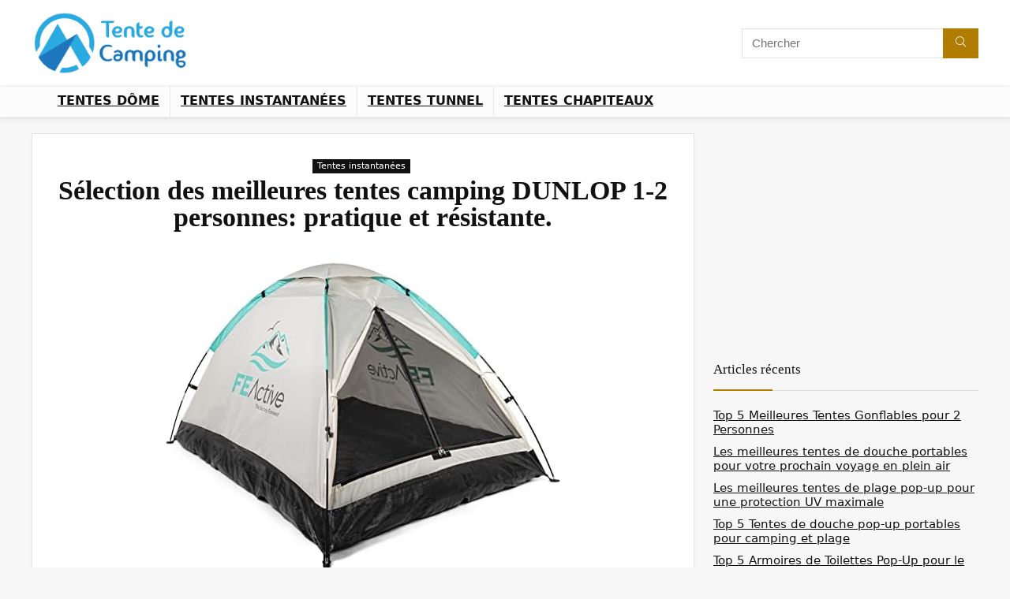

--- FILE ---
content_type: text/html; charset=UTF-8
request_url: https://tentedecamping.fr/selection-des-meilleures-tentes-camping-dunlop-1-2-personnes-pratique-et-resistante/
body_size: 22742
content:
<!DOCTYPE html><html dir=ltr lang=fr-FR prefix="og: https://ogp.me/ns#"><head><meta charset=UTF-8 /><meta name=viewport content="width=device-width, initial-scale=1.0"/><link rel=profile href="https://gmpg.org/xfn/11" /><link rel=pingback href="https://tentedecamping.fr/xmlrpc.php"/><title>Sélection des meilleures tentes camping DUNLOP 1-2 personnes: pratique et résistante. - Tentes de Camping</title><meta name=description content="Dans le monde des amoureux de la nature et des passionnés de camping, la sélection d&#039;une tente de qualité est essentielle pour des nuits paisibles et des aventures en plein air réussies. Aujourd&#039;hui, nous vous présentons une sélection des meilleures tentes de camping de la marque DUNLOP, spécialement conçues pour accueillir 1 à 2 personnes. 1. DUNLOP 2 à 4 Personnes Tente Camping Outdoor, Bleu/Gris: Cette tente spacieuse offre un espace confortable pour deux personnes, avec la possibilité d&#039;accueillir jusqu&#039;à quatre personnes. Fabriquée avec des matériaux de haute qualité, elle est imperméable et résistante aux intempéries. Sa structure solide garantit une installation facile et rapide. Son design moderne et ses couleurs vives en font une tente très attrayante. 2. Forceatt Camping Tente 2-3 Personnes, 3-4 Saison Imperméable &amp; Ventilée: La tente de camping Forceatt est un choix idéal pour les aventuriers en quête de polyvalence. Elle peut accueillir confortablement deux à trois personnes et offre une protection optimale dans toutes les saisons. Sa conception imperméable et ventilée assure une excellente circulation de l&#039;air tout en protégeant de l&#039;humidité. L&#039;installation de cette tente est un jeu d&#039;enfant grâce à son système facile à utiliser. 3. CampFeuer Tente instantanée pour 2 Personnes Quiki | Tentes Pop up pour Le Camping: Si vous recherchez une tente pratique et rapide à monter, la tente instantanée CampFeuer est faite pour vous. Son système pop-up vous permet de l&#039;installer en quelques instants seulement. Compacte et légère, elle est idéale pour les festivals, les sorties à la plage ou les excursions en plein air. Cette tente est également étanche, vous assurant une protection contre les éléments. 4. FE Active - Tente de Camping 1 à 2 Personnes avec Entrée Blindé, Installation Rapide et Facile: Conçue en Californie, cette tente de camping de la marque FE Active allie style et fonctionnalité. Elle est adaptée pour accueillir une à deux personnes et est dotée d&#039;une entrée blindée pour une meilleure protection contre les insectes et les animaux indésirables. Son installation rapide et facile en fait un choix parfait pour les aventuriers en déplacement constant. En conclusion, quelle que soient vos préférences et vos besoins en matière de camping, cette sélection de tentes DUNLOP pour 1 à 2 personnes offre des options pratiques et résistantes. Que vous soyez un campeur occasionnel ou un passionné de plein air chevronné, investir dans une tente de qualité est un choix judicieux pour profiter pleinement de vos aventures en nature."/><meta name=robots content=max-image-preview:large /><meta name=author content="Tentes de Camping"/><link rel=canonical href="https://tentedecamping.fr/selection-des-meilleures-tentes-camping-dunlop-1-2-personnes-pratique-et-resistante/"/><meta name=generator content="All in One SEO (AIOSEO) 4.8.0"/><meta property=og:locale content=fr_FR /><meta property=og:site_name content="Tentes de Camping - Les meilleures tentes de camping d&#039;Amazon.fr"/><meta property=og:type content=article /><meta property=og:title content="Sélection des meilleures tentes camping DUNLOP 1-2 personnes: pratique et résistante. - Tentes de Camping"/><meta property=og:description content="Dans le monde des amoureux de la nature et des passionnés de camping, la sélection d&#039;une tente de qualité est essentielle pour des nuits paisibles et des aventures en plein air réussies. Aujourd&#039;hui, nous vous présentons une sélection des meilleures tentes de camping de la marque DUNLOP, spécialement conçues pour accueillir 1 à 2 personnes. 1. DUNLOP 2 à 4 Personnes Tente Camping Outdoor, Bleu/Gris: Cette tente spacieuse offre un espace confortable pour deux personnes, avec la possibilité d&#039;accueillir jusqu&#039;à quatre personnes. Fabriquée avec des matériaux de haute qualité, elle est imperméable et résistante aux intempéries. Sa structure solide garantit une installation facile et rapide. Son design moderne et ses couleurs vives en font une tente très attrayante. 2. Forceatt Camping Tente 2-3 Personnes, 3-4 Saison Imperméable &amp; Ventilée: La tente de camping Forceatt est un choix idéal pour les aventuriers en quête de polyvalence. Elle peut accueillir confortablement deux à trois personnes et offre une protection optimale dans toutes les saisons. Sa conception imperméable et ventilée assure une excellente circulation de l&#039;air tout en protégeant de l&#039;humidité. L&#039;installation de cette tente est un jeu d&#039;enfant grâce à son système facile à utiliser. 3. CampFeuer Tente instantanée pour 2 Personnes Quiki | Tentes Pop up pour Le Camping: Si vous recherchez une tente pratique et rapide à monter, la tente instantanée CampFeuer est faite pour vous. Son système pop-up vous permet de l&#039;installer en quelques instants seulement. Compacte et légère, elle est idéale pour les festivals, les sorties à la plage ou les excursions en plein air. Cette tente est également étanche, vous assurant une protection contre les éléments. 4. FE Active - Tente de Camping 1 à 2 Personnes avec Entrée Blindé, Installation Rapide et Facile: Conçue en Californie, cette tente de camping de la marque FE Active allie style et fonctionnalité. Elle est adaptée pour accueillir une à deux personnes et est dotée d&#039;une entrée blindée pour une meilleure protection contre les insectes et les animaux indésirables. Son installation rapide et facile en fait un choix parfait pour les aventuriers en déplacement constant. En conclusion, quelle que soient vos préférences et vos besoins en matière de camping, cette sélection de tentes DUNLOP pour 1 à 2 personnes offre des options pratiques et résistantes. Que vous soyez un campeur occasionnel ou un passionné de plein air chevronné, investir dans une tente de qualité est un choix judicieux pour profiter pleinement de vos aventures en nature."/><meta property=og:url content="https://tentedecamping.fr/selection-des-meilleures-tentes-camping-dunlop-1-2-personnes-pratique-et-resistante/"/><meta property=og:image content="https://tentedecamping.fr/wp-content/uploads/2024/01/10809-selection-des-meilleures-tentes-camping-dunlop-1-2-personnes-pratique-et-resistante.jpg"/><meta property=og:image:secure_url content="https://tentedecamping.fr/wp-content/uploads/2024/01/10809-selection-des-meilleures-tentes-camping-dunlop-1-2-personnes-pratique-et-resistante.jpg"/><meta property=og:image:width content=500 /><meta property=og:image:height content=392 /><meta property=article:published_time content="2024-01-24T14:21:43+00:00"/><meta property=article:modified_time content="2024-01-24T14:21:43+00:00"/><meta name=twitter:card content=summary_large_image /><meta name=twitter:title content="Sélection des meilleures tentes camping DUNLOP 1-2 personnes: pratique et résistante. - Tentes de Camping"/><meta name=twitter:description content="Dans le monde des amoureux de la nature et des passionnés de camping, la sélection d&#039;une tente de qualité est essentielle pour des nuits paisibles et des aventures en plein air réussies. Aujourd&#039;hui, nous vous présentons une sélection des meilleures tentes de camping de la marque DUNLOP, spécialement conçues pour accueillir 1 à 2 personnes. 1. DUNLOP 2 à 4 Personnes Tente Camping Outdoor, Bleu/Gris: Cette tente spacieuse offre un espace confortable pour deux personnes, avec la possibilité d&#039;accueillir jusqu&#039;à quatre personnes. Fabriquée avec des matériaux de haute qualité, elle est imperméable et résistante aux intempéries. Sa structure solide garantit une installation facile et rapide. Son design moderne et ses couleurs vives en font une tente très attrayante. 2. Forceatt Camping Tente 2-3 Personnes, 3-4 Saison Imperméable &amp; Ventilée: La tente de camping Forceatt est un choix idéal pour les aventuriers en quête de polyvalence. Elle peut accueillir confortablement deux à trois personnes et offre une protection optimale dans toutes les saisons. Sa conception imperméable et ventilée assure une excellente circulation de l&#039;air tout en protégeant de l&#039;humidité. L&#039;installation de cette tente est un jeu d&#039;enfant grâce à son système facile à utiliser. 3. CampFeuer Tente instantanée pour 2 Personnes Quiki | Tentes Pop up pour Le Camping: Si vous recherchez une tente pratique et rapide à monter, la tente instantanée CampFeuer est faite pour vous. Son système pop-up vous permet de l&#039;installer en quelques instants seulement. Compacte et légère, elle est idéale pour les festivals, les sorties à la plage ou les excursions en plein air. Cette tente est également étanche, vous assurant une protection contre les éléments. 4. FE Active - Tente de Camping 1 à 2 Personnes avec Entrée Blindé, Installation Rapide et Facile: Conçue en Californie, cette tente de camping de la marque FE Active allie style et fonctionnalité. Elle est adaptée pour accueillir une à deux personnes et est dotée d&#039;une entrée blindée pour une meilleure protection contre les insectes et les animaux indésirables. Son installation rapide et facile en fait un choix parfait pour les aventuriers en déplacement constant. En conclusion, quelle que soient vos préférences et vos besoins en matière de camping, cette sélection de tentes DUNLOP pour 1 à 2 personnes offre des options pratiques et résistantes. Que vous soyez un campeur occasionnel ou un passionné de plein air chevronné, investir dans une tente de qualité est un choix judicieux pour profiter pleinement de vos aventures en nature."/><meta name=twitter:image content="https://tentedecamping.fr/wp-content/uploads/2024/01/10809-selection-des-meilleures-tentes-camping-dunlop-1-2-personnes-pratique-et-resistante.jpg"/> <script type="application/ld+json" class=aioseo-schema>{"@context":"https:\/\/schema.org","@graph":[{"@type":"BlogPosting","@id":"https:\/\/tentedecamping.fr\/selection-des-meilleures-tentes-camping-dunlop-1-2-personnes-pratique-et-resistante\/#blogposting","name":"S\u00e9lection des meilleures tentes camping DUNLOP 1-2 personnes: pratique et r\u00e9sistante. - Tentes de Camping","headline":"S\u00e9lection des meilleures tentes camping DUNLOP 1-2 personnes: pratique et r\u00e9sistante.","author":{"@id":"https:\/\/tentedecamping.fr\/author\/tentes-de-camping\/#author"},"publisher":{"@id":"https:\/\/tentedecamping.fr\/#organization"},"image":{"@type":"ImageObject","url":"https:\/\/tentedecamping.fr\/wp-content\/uploads\/2024\/01\/10809-selection-des-meilleures-tentes-camping-dunlop-1-2-personnes-pratique-et-resistante.jpg","width":500,"height":392,"caption":"S\u00e9lection des meilleures tentes camping DUNLOP 1-2 personnes: pratique et r\u00e9sistante."},"datePublished":"2024-01-24T15:21:43+01:00","dateModified":"2024-01-24T15:21:43+01:00","inLanguage":"fr-FR","mainEntityOfPage":{"@id":"https:\/\/tentedecamping.fr\/selection-des-meilleures-tentes-camping-dunlop-1-2-personnes-pratique-et-resistante\/#webpage"},"isPartOf":{"@id":"https:\/\/tentedecamping.fr\/selection-des-meilleures-tentes-camping-dunlop-1-2-personnes-pratique-et-resistante\/#webpage"},"articleSection":"Tentes instantan\u00e9es, 1-2 personnes, camping, DUNLOP, pratique, R\u00e9sistante, tentes, aiomatic_2_120"},{"@type":"BreadcrumbList","@id":"https:\/\/tentedecamping.fr\/selection-des-meilleures-tentes-camping-dunlop-1-2-personnes-pratique-et-resistante\/#breadcrumblist","itemListElement":[{"@type":"ListItem","@id":"https:\/\/tentedecamping.fr\/#listItem","position":1,"name":"Domicile","item":"https:\/\/tentedecamping.fr\/","nextItem":{"@type":"ListItem","@id":"https:\/\/tentedecamping.fr\/selection-des-meilleures-tentes-camping-dunlop-1-2-personnes-pratique-et-resistante\/#listItem","name":"S\u00e9lection des meilleures tentes camping DUNLOP 1-2 personnes: pratique et r\u00e9sistante."}},{"@type":"ListItem","@id":"https:\/\/tentedecamping.fr\/selection-des-meilleures-tentes-camping-dunlop-1-2-personnes-pratique-et-resistante\/#listItem","position":2,"name":"S\u00e9lection des meilleures tentes camping DUNLOP 1-2 personnes: pratique et r\u00e9sistante.","previousItem":{"@type":"ListItem","@id":"https:\/\/tentedecamping.fr\/#listItem","name":"Domicile"}}]},{"@type":"Organization","@id":"https:\/\/tentedecamping.fr\/#organization","name":"Tentes de Camping","description":"Les meilleures tentes de camping d'Amazon.fr","url":"https:\/\/tentedecamping.fr\/","logo":{"@type":"ImageObject","url":"https:\/\/tentedecamping.fr\/wp-content\/uploads\/2023\/07\/logo_tentedecamping.png","@id":"https:\/\/tentedecamping.fr\/selection-des-meilleures-tentes-camping-dunlop-1-2-personnes-pratique-et-resistante\/#organizationLogo","width":478,"height":191},"image":{"@id":"https:\/\/tentedecamping.fr\/selection-des-meilleures-tentes-camping-dunlop-1-2-personnes-pratique-et-resistante\/#organizationLogo"}},{"@type":"Person","@id":"https:\/\/tentedecamping.fr\/author\/tentes-de-camping\/#author","url":"https:\/\/tentedecamping.fr\/author\/tentes-de-camping\/","name":"Tentes de Camping"},{"@type":"WebPage","@id":"https:\/\/tentedecamping.fr\/selection-des-meilleures-tentes-camping-dunlop-1-2-personnes-pratique-et-resistante\/#webpage","url":"https:\/\/tentedecamping.fr\/selection-des-meilleures-tentes-camping-dunlop-1-2-personnes-pratique-et-resistante\/","name":"S\u00e9lection des meilleures tentes camping DUNLOP 1-2 personnes: pratique et r\u00e9sistante. - Tentes de Camping","description":"Dans le monde des amoureux de la nature et des passionn\u00e9s de camping, la s\u00e9lection d'une tente de qualit\u00e9 est essentielle pour des nuits paisibles et des aventures en plein air r\u00e9ussies. Aujourd'hui, nous vous pr\u00e9sentons une s\u00e9lection des meilleures tentes de camping de la marque DUNLOP, sp\u00e9cialement con\u00e7ues pour accueillir 1 \u00e0 2 personnes. 1. DUNLOP 2 \u00e0 4 Personnes Tente Camping Outdoor, Bleu\/Gris: Cette tente spacieuse offre un espace confortable pour deux personnes, avec la possibilit\u00e9 d'accueillir jusqu'\u00e0 quatre personnes. Fabriqu\u00e9e avec des mat\u00e9riaux de haute qualit\u00e9, elle est imperm\u00e9able et r\u00e9sistante aux intemp\u00e9ries. Sa structure solide garantit une installation facile et rapide. Son design moderne et ses couleurs vives en font une tente tr\u00e8s attrayante. 2. Forceatt Camping Tente 2-3 Personnes, 3-4 Saison Imperm\u00e9able & Ventil\u00e9e: La tente de camping Forceatt est un choix id\u00e9al pour les aventuriers en qu\u00eate de polyvalence. Elle peut accueillir confortablement deux \u00e0 trois personnes et offre une protection optimale dans toutes les saisons. Sa conception imperm\u00e9able et ventil\u00e9e assure une excellente circulation de l'air tout en prot\u00e9geant de l'humidit\u00e9. L'installation de cette tente est un jeu d'enfant gr\u00e2ce \u00e0 son syst\u00e8me facile \u00e0 utiliser. 3. CampFeuer Tente instantan\u00e9e pour 2 Personnes Quiki | Tentes Pop up pour Le Camping: Si vous recherchez une tente pratique et rapide \u00e0 monter, la tente instantan\u00e9e CampFeuer est faite pour vous. Son syst\u00e8me pop-up vous permet de l'installer en quelques instants seulement. Compacte et l\u00e9g\u00e8re, elle est id\u00e9ale pour les festivals, les sorties \u00e0 la plage ou les excursions en plein air. Cette tente est \u00e9galement \u00e9tanche, vous assurant une protection contre les \u00e9l\u00e9ments. 4. FE Active - Tente de Camping 1 \u00e0 2 Personnes avec Entr\u00e9e Blind\u00e9, Installation Rapide et Facile: Con\u00e7ue en Californie, cette tente de camping de la marque FE Active allie style et fonctionnalit\u00e9. Elle est adapt\u00e9e pour accueillir une \u00e0 deux personnes et est dot\u00e9e d'une entr\u00e9e blind\u00e9e pour une meilleure protection contre les insectes et les animaux ind\u00e9sirables. Son installation rapide et facile en fait un choix parfait pour les aventuriers en d\u00e9placement constant. En conclusion, quelle que soient vos pr\u00e9f\u00e9rences et vos besoins en mati\u00e8re de camping, cette s\u00e9lection de tentes DUNLOP pour 1 \u00e0 2 personnes offre des options pratiques et r\u00e9sistantes. Que vous soyez un campeur occasionnel ou un passionn\u00e9 de plein air chevronn\u00e9, investir dans une tente de qualit\u00e9 est un choix judicieux pour profiter pleinement de vos aventures en nature.","inLanguage":"fr-FR","isPartOf":{"@id":"https:\/\/tentedecamping.fr\/#website"},"breadcrumb":{"@id":"https:\/\/tentedecamping.fr\/selection-des-meilleures-tentes-camping-dunlop-1-2-personnes-pratique-et-resistante\/#breadcrumblist"},"author":{"@id":"https:\/\/tentedecamping.fr\/author\/tentes-de-camping\/#author"},"creator":{"@id":"https:\/\/tentedecamping.fr\/author\/tentes-de-camping\/#author"},"image":{"@type":"ImageObject","url":"https:\/\/tentedecamping.fr\/wp-content\/uploads\/2024\/01\/10809-selection-des-meilleures-tentes-camping-dunlop-1-2-personnes-pratique-et-resistante.jpg","@id":"https:\/\/tentedecamping.fr\/selection-des-meilleures-tentes-camping-dunlop-1-2-personnes-pratique-et-resistante\/#mainImage","width":500,"height":392,"caption":"S\u00e9lection des meilleures tentes camping DUNLOP 1-2 personnes: pratique et r\u00e9sistante."},"primaryImageOfPage":{"@id":"https:\/\/tentedecamping.fr\/selection-des-meilleures-tentes-camping-dunlop-1-2-personnes-pratique-et-resistante\/#mainImage"},"datePublished":"2024-01-24T15:21:43+01:00","dateModified":"2024-01-24T15:21:43+01:00"},{"@type":"WebSite","@id":"https:\/\/tentedecamping.fr\/#website","url":"https:\/\/tentedecamping.fr\/","name":"Tentes de Camping","description":"Les meilleures tentes de camping d'Amazon.fr","inLanguage":"fr-FR","publisher":{"@id":"https:\/\/tentedecamping.fr\/#organization"}}]}</script> <link href='https://dedalustats.com' rel=preconnect /><link rel=alternate type="application/rss+xml" title="Tentes de Camping &raquo; Flux" href="https://tentedecamping.fr/feed/"/><link rel=alternate title="oEmbed (JSON)" type="application/json+oembed" href="https://tentedecamping.fr/wp-json/oembed/1.0/embed?url=https%3A%2F%2Ftentedecamping.fr%2Fselection-des-meilleures-tentes-camping-dunlop-1-2-personnes-pratique-et-resistante%2F"/><link rel=alternate title="oEmbed (XML)" type="text/xml+oembed" href="https://tentedecamping.fr/wp-json/oembed/1.0/embed?url=https%3A%2F%2Ftentedecamping.fr%2Fselection-des-meilleures-tentes-camping-dunlop-1-2-personnes-pratique-et-resistante%2F&#038;format=xml"/><style type="text/css" media=all>.wpautoterms-footer{background-color:#fff;text-align:center}.wpautoterms-footer a{color:#000;font-family:Arial,sans-serif;font-size:14px}.wpautoterms-footer .separator{color:#ccc;font-family:Arial,sans-serif;font-size:14px}</style><style id=wp-img-auto-sizes-contain-inline-css type='text/css'>img:is([sizes=auto i],[sizes^="auto," i]){contain-intrinsic-size:3000px 1500px}</style><style id=autox-front-css-inline-css type='text/css'>.aiomatic-thickbox.button{margin:0 5px}.automaticx-video-container{position:relative;padding-bottom:56.25%;height:0;overflow:hidden}.automaticx-video-container embed,.automaticx-video-container amp-youtube,.automaticx-video-container iframe,.automaticx-video-container object{position:absolute;top:0;left:0;width:100%;height:100%}.automaticx-dual-ring{width:10px;aspect-ratio:1;border-radius:50%;border:6px solid;border-color:#000 #0000;animation:1s infinite automaticxs1}@keyframes automaticxs1{to{transform:rotate(.5turn)}}#openai-chat-response{padding-top:5px}.openchat-dots-bars-2{width:28px;height:28px;--c:linear-gradient(currentColor 0 0);--r1:radial-gradient(farthest-side at bottom,currentColor 93%,#0000);--r2:radial-gradient(farthest-side at top,currentColor 93%,#0000);background:var(--c),var(--r1),var(--r2),var(--c),var(--r1),var(--r2),var(--c),var(--r1),var(--r2);background-repeat:no-repeat;animation:1s infinite alternate automaticxdb2}@keyframes automaticxdb2{0%,25%{background-size:8px 0,8px 4px,8px 4px,8px 0,8px 4px,8px 4px,8px 0,8px 4px,8px 4px;background-position:0 50%,0 calc(50% - 2px),0 calc(50% + 2px),50% 50%,50% calc(50% - 2px),50% calc(50% + 2px),100% 50%,100% calc(50% - 2px),100% calc(50% + 2px)}50%{background-size:8px 100%,8px 4px,8px 4px,8px 0,8px 4px,8px 4px,8px 0,8px 4px,8px 4px;background-position:0 50%,0 calc(0% - 2px),0 calc(100% + 2px),50% 50%,50% calc(50% - 2px),50% calc(50% + 2px),100% 50%,100% calc(50% - 2px),100% calc(50% + 2px)}75%{background-size:8px 100%,8px 4px,8px 4px,8px 100%,8px 4px,8px 4px,8px 0,8px 4px,8px 4px;background-position:0 50%,0 calc(0% - 2px),0 calc(100% + 2px),50% 50%,50% calc(0% - 2px),50% calc(100% + 2px),100% 50%,100% calc(50% - 2px),100% calc(50% + 2px)}100%,95%{background-size:8px 100%,8px 4px,8px 4px,8px 100%,8px 4px,8px 4px,8px 100%,8px 4px,8px 4px;background-position:0 50%,0 calc(0% - 2px),0 calc(100% + 2px),50% 50%,50% calc(0% - 2px),50% calc(100% + 2px),100% 50%,100% calc(0% - 2px),100% calc(100% + 2px)}}</style><link rel=stylesheet id=wpautoterms_css-css href='https://tentedecamping.fr/wp-content/cache/autoptimize/css/autoptimize_single_58be32b1de9286357161bd2936231a4f.css' type='text/css' media=all /><link rel=stylesheet id=ez-toc-css href='https://tentedecamping.fr/wp-content/plugins/easy-table-of-contents/assets/css/screen.min.css' type='text/css' media=all /><style id=ez-toc-inline-css type='text/css'>div#ez-toc-container .ez-toc-title{font-size:120%}div#ez-toc-container .ez-toc-title{font-weight:500}div#ez-toc-container ul li,div#ez-toc-container ul li a{font-size:95%}div#ez-toc-container ul li,div#ez-toc-container ul li a{font-weight:500}div#ez-toc-container nav ul ul li{font-size:90%}.ez-toc-box-title{font-weight:700;margin-bottom:10px;text-align:center;text-transform:uppercase;letter-spacing:1px;color:#666;padding-bottom:5px;position:absolute;top:-4%;left:5%;background-color:inherit;transition:top .3s ease}.ez-toc-box-title.toc-closed{top:-25%}.ez-toc-container-direction{direction:ltr}.ez-toc-counter ul{counter-reset:item}.ez-toc-counter nav ul li a:before{content:counters(item,'.',decimal) '. ';display:inline-block;counter-increment:item;flex-grow:0;flex-shrink:0;margin-right:.2em;float:left}.ez-toc-widget-direction{direction:ltr}.ez-toc-widget-container ul{counter-reset:item}.ez-toc-widget-container nav ul li a:before{content:counters(item,'.',decimal) '. ';display:inline-block;counter-increment:item;flex-grow:0;flex-shrink:0;margin-right:.2em;float:left}</style><link rel=stylesheet id=parent-style-css href='https://tentedecamping.fr/wp-content/cache/autoptimize/css/autoptimize_single_c0edc0eca15c647247b5ed6703674d86.css' type='text/css' media=all /><link rel=stylesheet id=rhstyle-css href='https://tentedecamping.fr/wp-content/cache/autoptimize/css/autoptimize_single_af254d381610b33434e10d1c41c19999.css' type='text/css' media=all /><link rel=stylesheet id=rehubicons-css href='https://tentedecamping.fr/wp-content/cache/autoptimize/css/autoptimize_single_3a75fed7a135ab90eda1619d715905f2.css' type='text/css' media=all /><link rel=stylesheet id=rhelementor-css href='https://tentedecamping.fr/wp-content/cache/autoptimize/css/autoptimize_single_5bc300b200efc89471453f0a404e44b8.css' type='text/css' media=all /><link rel=stylesheet id=rhsingle-css href='https://tentedecamping.fr/wp-content/cache/autoptimize/css/autoptimize_single_8413b7b44968575fd262184324ce66bb.css' type='text/css' media=all /> <script defer type="563b7f01fd7fc3d12143e51c-text/javascript" src="https://tentedecamping.fr/wp-includes/js/jquery/jquery.min.js" id=jquery-core-js></script> <script defer type="563b7f01fd7fc3d12143e51c-text/javascript" src="https://tentedecamping.fr/wp-includes/js/jquery/jquery-migrate.min.js" id=jquery-migrate-js></script> <script defer type="563b7f01fd7fc3d12143e51c-text/javascript" src="https://tentedecamping.fr/wp-includes/js/dist/dom-ready.min.js" id=wp-dom-ready-js></script> <script defer type="563b7f01fd7fc3d12143e51c-text/javascript" src="https://tentedecamping.fr/wp-content/cache/autoptimize/js/autoptimize_single_817a2697d2c30ab90020f541f56d96d0.js" id=wpautoterms_base-js></script> <link rel="https://api.w.org/" href="https://tentedecamping.fr/wp-json/"/><link rel=alternate title=JSON type="application/json" href="https://tentedecamping.fr/wp-json/wp/v2/posts/10809"/><link rel=EditURI type="application/rsd+xml" title=RSD href="https://tentedecamping.fr/xmlrpc.php?rsd"/><link rel=shortlink href='https://tentedecamping.fr/?p=10809'/> <script type="563b7f01fd7fc3d12143e51c-text/javascript">(function(url){if(/(?:Chrome\/26\.0\.1410\.63 Safari\/537\.31|WordfenceTestMonBot)/.test(navigator.userAgent)){return;}var addEvent=function(evt,handler){if(window.addEventListener){document.addEventListener(evt,handler,false);}else if(window.attachEvent){document.attachEvent('on'+evt,handler);}};var removeEvent=function(evt,handler){if(window.removeEventListener){document.removeEventListener(evt,handler,false);}else if(window.detachEvent){document.detachEvent('on'+evt,handler);}};var evts='contextmenu dblclick drag dragend dragenter dragleave dragover dragstart drop keydown keypress keyup mousedown mousemove mouseout mouseover mouseup mousewheel scroll'.split(' ');var logHuman=function(){if(window.wfLogHumanRan){return;}window.wfLogHumanRan=true;var wfscr=document.createElement('script');wfscr.type='text/javascript';wfscr.async=true;wfscr.src=url+'&r='+Math.random();(document.getElementsByTagName('head')[0]||document.getElementsByTagName('body')[0]).appendChild(wfscr);for(var i=0;i<evts.length;i++){removeEvent(evts[i],logHuman);}};for(var i=0;i<evts.length;i++){addEvent(evts[i],logHuman);}})('//tentedecamping.fr/?wordfence_lh=1&hid=EE3C3C1B3875BCEF5C917B134E115A66');</script><link rel=apple-touch-icon sizes=144x144 href="/wp-content/uploads/fbrfg/apple-touch-icon.png"><link rel=icon type="image/png" sizes=32x32 href="/wp-content/uploads/fbrfg/favicon-32x32.png"><link rel=icon type="image/png" sizes=16x16 href="/wp-content/uploads/fbrfg/favicon-16x16.png"><link rel=manifest href="/wp-content/uploads/fbrfg/site.webmanifest"><link rel=mask-icon href="/wp-content/uploads/fbrfg/safari-pinned-tab.svg" color="#5bbad5"><link rel="shortcut icon" href="/wp-content/uploads/fbrfg/favicon.ico"><meta name=msapplication-TileColor content="#da532c"><meta name=msapplication-config content="/wp-content/uploads/fbrfg/browserconfig.xml"><meta name=theme-color content="#ffffff"><link rel=preload href="https://tentedecamping.fr/wp-content/themes/rehub-theme/fonts/rhicons.woff2?3oibrk" as=font type="font/woff2" crossorigin=crossorigin><style type="text/css">.main-nav{box-shadow:0 1px 8px rgba(0,0,0,.1) , 0 0 0 1px rgba(0,0,0,.03)!important}nav.top_menu>ul>li>a{text-transform:uppercase}.rehub_feat_block div.offer_title,.rh_wrapper_video_playlist .rh_video_title_and_time .rh_video_title,.main_slider .flex-overlay h2,.related_articles ul li>a,h1,h2,h3,h4,h5,h6,.widget .title,.title h1,.title h5,.related_articles .related_title,#comments .title_comments,.commentlist .comment-author .fn,.commentlist .comment-author .fn a,.rate_bar_wrap .review-top .review-text span.review-header,.wpsm-numbox.wpsm-style6 span.num,.wpsm-numbox.wpsm-style5 span.num,.rehub-main-font,.logo .textlogo,.wp-block-quote.is-style-large,.comment-respond h3,.related_articles .related_title,.re_title_inmodal{font-family:"Montserrat",trebuchet\ ms;font-style:normal}.main_slider .flex-overlay h2,h1,h2,h3,h4,h5,h6,.title h1,.title h5,.comment-respond h3{font-weight:700}:root{--rehub-head-font:Montserrat}.header_top_wrap{background:none repeat scroll 0 0 #fff!important}.header-top,.header_top_wrap{border:none!important}.header_top_wrap .user-ava-intop:after,.header-top .top-nav>ul>li>a,.header-top a.cart-contents,.header_top_wrap .icon-search-onclick:before,.header-top .top-social,.header-top .top-social a{color:#fff!important}.header-top .top-nav li{border:none!important}#main_header,.is-sticky .logo_section_wrap,.sticky-active.logo_section_wrap{background-color:#fff!important}.main-nav.white_style{border-top:none}nav.top_menu>ul:not(.off-canvas)>li>a:after{top:auto;bottom:0}.header-top{border:none}.widget .title:after{border-bottom:2px solid #b07c01}.rehub-main-color-border,nav.top_menu>ul>li.vertical-menu.border-main-color .sub-menu,.rh-main-bg-hover:hover,.wp-block-quote,ul.def_btn_link_tabs li.active a,.wp-block-pullquote{border-color:#b07c01}.wpsm_promobox.rehub_promobox{border-left-color:#b07c01!important}.color_link{color:#b07c01!important}.featured_slider:hover .score,article.post .wpsm_toplist_heading:before{border-color:#b07c01}.btn_more:hover,.tw-pagination .current{border:1px solid #b07c01;color:#fff}.rehub_woo_review .rehub_woo_tabs_menu li.current{border-top:3px solid #b07c01}.gallery-pics .gp-overlay{box-shadow:0 0 0 4px #b07c01 inset}.post .rehub_woo_tabs_menu li.current,.woocommerce div.product .woocommerce-tabs ul.tabs li.active{border-top:2px solid #b07c01}.rething_item a.cat{border-bottom-color:#b07c01}nav.top_menu ul li ul.sub-menu{border-bottom:2px solid #b07c01}.widget.deal_daywoo,.elementor-widget-wpsm_woofeatured .deal_daywoo{border:3px solid #b07c01;padding:20px;background:#fff}.deal_daywoo .wpsm-bar-bar{background-color:#b07c01!important}#buddypress div.item-list-tabs ul li.selected a span,#buddypress div.item-list-tabs ul li.current a span,#buddypress div.item-list-tabs ul li a span,.user-profile-div .user-menu-tab>li.active>a,.user-profile-div .user-menu-tab>li.active>a:focus,.user-profile-div .user-menu-tab>li.active>a:hover,.news_in_thumb:hover a.rh-label-string,.news_out_thumb:hover a.rh-label-string,.col-feat-grid:hover a.rh-label-string,.carousel-style-deal .re_carousel .controls,.re_carousel .controls:hover,.openedprevnext .postNavigation .postnavprev,.postNavigation .postnavprev:hover,.top_chart_pagination a.selected,.flex-control-paging li a.flex-active,.flex-control-paging li a:hover,.btn_more:hover,body .tabs-menu li:hover,body .tabs-menu li.current,.featured_slider:hover .score,#bbp_user_edit_submit,.bbp-topic-pagination a,.bbp-topic-pagination a,.custom-checkbox label.checked:after,.slider_post .caption,ul.postpagination li.active a,ul.postpagination li:hover a,ul.postpagination li a:focus,.top_theme h5 strong,.re_carousel .text:after,#topcontrol:hover,.main_slider .flex-overlay:hover a.read-more,.rehub_chimp #mc_embed_signup input#mc-embedded-subscribe,#rank_1.rank_count,#toplistmenu>ul li:before,.rehub_chimp:before,.wpsm-members>strong:first-child,.r_catbox_btn,.wpcf7 .wpcf7-submit,.wpsm_pretty_hover li:hover,.wpsm_pretty_hover li.current,.rehub-main-color-bg,.togglegreedybtn:after,.rh-bg-hover-color:hover a.rh-label-string,.rh-main-bg-hover:hover,.rh_wrapper_video_playlist .rh_video_currently_playing,.rh_wrapper_video_playlist .rh_video_currently_playing.rh_click_video:hover,.rtmedia-list-item .rtmedia-album-media-count,.tw-pagination .current,.dokan-dashboard .dokan-dash-sidebar ul.dokan-dashboard-menu li.active,.dokan-dashboard .dokan-dash-sidebar ul.dokan-dashboard-menu li:hover,.dokan-dashboard .dokan-dash-sidebar ul.dokan-dashboard-menu li.dokan-common-links a:hover,#ywqa-submit-question,.woocommerce .widget_price_filter .ui-slider .ui-slider-range,.rh-hov-bor-line>a:after,nav.top_menu>ul:not(.off-canvas)>li>a:after,.rh-border-line:after,.wpsm-table.wpsm-table-main-color table tr th,.rh-hov-bg-main-slide:before,.rh-hov-bg-main-slidecol .col_item:before,.mvx-tablink.active:before{background:#b07c01}@media (max-width:767px){.postNavigation .postnavprev{background:#b07c01}}.rh-main-bg-hover:hover,.rh-main-bg-hover:hover .whitehovered,.user-profile-div .user-menu-tab>li.active>a{color:#fff!important}a,.carousel-style-deal .deal-item .priced_block .price_count ins,nav.top_menu ul li.menu-item-has-children ul li.menu-item-has-children>a:before,.flexslider .fa-pulse,.footer-bottom .widget .f_menu li a:hover,.comment_form h3 a,.bbp-body li.bbp-forum-info>a:hover,.bbp-body li.bbp-topic-title>a:hover,#subscription-toggle a:before,#favorite-toggle a:before,.aff_offer_links .aff_name a,.rh-deal-price,.commentlist .comment-content small a,.related_articles .title_cat_related a,article em.emph,.campare_table table.one td strong.red,.sidebar .tabs-item .detail p a,.footer-bottom .widget .title span,footer p a,.welcome-frase strong,article.post .wpsm_toplist_heading:before,.post a.color_link,.categoriesbox:hover h3 a:after,.bbp-body li.bbp-forum-info>a,.bbp-body li.bbp-topic-title>a,.widget .title i,.woocommerce-MyAccount-navigation ul li.is-active a,.category-vendormenu li.current a,.deal_daywoo .title,.rehub-main-color,.wpsm_pretty_colored ul li.current a,.wpsm_pretty_colored ul li.current,.rh-heading-hover-color:hover h2 a,.rh-heading-hover-color:hover h3 a,.rh-heading-hover-color:hover h4 a,.rh-heading-hover-color:hover h5 a,.rh-heading-hover-color:hover h3,.rh-heading-hover-color:hover h2,.rh-heading-hover-color:hover h4,.rh-heading-hover-color:hover h5,.rh-heading-hover-color:hover .rh-heading-hover-item a,.rh-heading-icon:before,.widget_layered_nav ul li.chosen a:before,.wp-block-quote.is-style-large p,ul.page-numbers li span.current,ul.page-numbers li a:hover,ul.page-numbers li.active a,.page-link>span:not(.page-link-title),blockquote:not(.wp-block-quote) p,span.re_filtersort_btn:hover,span.active.re_filtersort_btn,.deal_daywoo .price,div.sortingloading:after{color:#b07c01}.page-link>span:not(.page-link-title),.widget.widget_affegg_widget .title,.widget.top_offers .title,.widget.cegg_widget_products .title,header .header_first_style .search form.search-form [type=submit],header .header_eight_style .search form.search-form [type=submit],.filter_home_pick span.active,.filter_home_pick span:hover,.filter_product_pick span.active,.filter_product_pick span:hover,.rh_tab_links a.active,.rh_tab_links a:hover,.wcv-navigation ul.menu li.active,.wcv-navigation ul.menu li:hover a,form.search-form [type=submit],.rehub-sec-color-bg,input#ywqa-submit-question,input#ywqa-send-answer,.woocommerce button.button.alt,.tabsajax span.active.re_filtersort_btn,.wpsm-table.wpsm-table-sec-color table tr th,.rh-slider-arrow,.rh-hov-bg-sec-slide:before,.rh-hov-bg-sec-slidecol .col_item:before{background:#b07c01!important;color:#fff!important;outline:0}.widget.widget_affegg_widget .title:after,.widget.top_offers .title:after,.widget.cegg_widget_products .title:after{border-top-color:#b07c01!important}.page-link>span:not(.page-link-title){border:1px solid #b07c01}.page-link>span:not(.page-link-title),.header_first_style .search form.search-form [type=submit] i{color:#fff!important}.rh_tab_links a.active,.rh_tab_links a:hover,.rehub-sec-color-border,nav.top_menu>ul>li.vertical-menu.border-sec-color>.sub-menu,body .rh-slider-thumbs-item--active{border-color:#b07c01}.rh_wrapper_video_playlist .rh_video_currently_playing,.rh_wrapper_video_playlist .rh_video_currently_playing.rh_click_video:hover{background-color:#b07c01;box-shadow:1200px 0 0 #b07c01 inset}.rehub-sec-color{color:#b07c01}.woocommerce .woo-button-area .masked_coupon,.woocommerce a.woo_loop_btn,.woocommerce .button.checkout,.woocommerce input.button.alt,.woocommerce a.add_to_cart_button:not(.flat-woo-btn),.woocommerce-page a.add_to_cart_button:not(.flat-woo-btn),.woocommerce .single_add_to_cart_button,.woocommerce div.product form.cart .button,.woocommerce .checkout-button.button,.priced_block .btn_offer_block,.priced_block .button,.rh-deal-compact-btn,input.mdf_button,#buddypress input[type=submit],#buddypress input[type=button],#buddypress input[type=reset],#buddypress button.submit,.wpsm-button.rehub_main_btn,.wcv-grid a.button,input.gmw-submit,#ws-plugin--s2member-profile-submit,#rtmedia_create_new_album,input[type=submit].dokan-btn-theme,a.dokan-btn-theme,.dokan-btn-theme,#wcfm_membership_container a.wcfm_submit_button,.woocommerce button.button,.rehub-main-btn-bg,.woocommerce #payment #place_order,.wc-block-grid__product-add-to-cart.wp-block-button .wp-block-button__link{background:none #b07c01!important;color:#fff!important;fill:#fff!important;border:none!important;text-decoration:none!important;outline:0;box-shadow:-1px 6px 19px rgba(176,124,1,.2)!important;border-radius:0!important}.rehub-main-btn-bg>a{color:#fff!important}.woocommerce a.woo_loop_btn:hover,.woocommerce .button.checkout:hover,.woocommerce input.button.alt:hover,.woocommerce a.add_to_cart_button:not(.flat-woo-btn):hover,.woocommerce-page a.add_to_cart_button:not(.flat-woo-btn):hover,.woocommerce a.single_add_to_cart_button:hover,.woocommerce-page a.single_add_to_cart_button:hover,.woocommerce div.product form.cart .button:hover,.woocommerce-page div.product form.cart .button:hover,.woocommerce .checkout-button.button:hover,.priced_block .btn_offer_block:hover,.wpsm-button.rehub_main_btn:hover,#buddypress input[type=submit]:hover,#buddypress input[type=button]:hover,#buddypress input[type=reset]:hover,#buddypress button.submit:hover,.small_post .btn:hover,.ap-pro-form-field-wrapper input[type=submit]:hover,.wcv-grid a.button:hover,#ws-plugin--s2member-profile-submit:hover,.rething_button .btn_more:hover,#wcfm_membership_container a.wcfm_submit_button:hover,.woocommerce #payment #place_order:hover,.woocommerce button.button:hover,.rehub-main-btn-bg:hover,.rehub-main-btn-bg:hover>a,.wc-block-grid__product-add-to-cart.wp-block-button .wp-block-button__link:hover{background:none #b07c01!important;color:#fff!important;border-color:transparent;box-shadow:-1px 6px 13px #d3d3d3!important}.rehub_offer_coupon:hover{border:1px dashed #b07c01}.rehub_offer_coupon:hover i.far,.rehub_offer_coupon:hover i.fal,.rehub_offer_coupon:hover i.fas{color:#b07c01}.re_thing_btn .rehub_offer_coupon.not_masked_coupon:hover{color:#b07c01!important}.woocommerce a.woo_loop_btn:active,.woocommerce .button.checkout:active,.woocommerce .button.alt:active,.woocommerce a.add_to_cart_button:not(.flat-woo-btn):active,.woocommerce-page a.add_to_cart_button:not(.flat-woo-btn):active,.woocommerce a.single_add_to_cart_button:active,.woocommerce-page a.single_add_to_cart_button:active,.woocommerce div.product form.cart .button:active,.woocommerce-page div.product form.cart .button:active,.woocommerce .checkout-button.button:active,.wpsm-button.rehub_main_btn:active,#buddypress input[type=submit]:active,#buddypress input[type=button]:active,#buddypress input[type=reset]:active,#buddypress button.submit:active,.ap-pro-form-field-wrapper input[type=submit]:active,.wcv-grid a.button:active,#ws-plugin--s2member-profile-submit:active,.woocommerce #payment #place_order:active,input[type=submit].dokan-btn-theme:active,a.dokan-btn-theme:active,.dokan-btn-theme:active,.woocommerce button.button:active,.rehub-main-btn-bg:active,.wc-block-grid__product-add-to-cart.wp-block-button .wp-block-button__link:active{background:none #b07c01!important;box-shadow:0 1px 0 #999!important;top:2px;color:#fff!important}.rehub_btn_color,.rehub_chimp_flat #mc_embed_signup input#mc-embedded-subscribe{background-color:#b07c01;border:1px solid #b07c01;color:#fff;text-shadow:none}.rehub_btn_color:hover{color:#fff;background-color:#b07c01;border:1px solid #b07c01}.rething_button .btn_more{border:1px solid #b07c01;color:#b07c01}.rething_button .priced_block.block_btnblock .price_count{color:#b07c01;font-weight:400}.widget_merchant_list .buttons_col{background-color:#b07c01!important}.widget_merchant_list .buttons_col a{color:#fff!important}.rehub-svg-btn-fill svg{fill:#b07c01}.rehub-svg-btn-stroke svg{stroke:#b07c01}@media (max-width:767px){#float-panel-woo-area{border-top:1px solid #b07c01}}:root{--rehub-main-color:#b07c01;--rehub-sec-color:#b07c01;--rehub-main-btn-bg:#b07c01;--rehub-link-color:#b07c01}body,body.dark_body{background-color:#f7f7f7;background-position:left top;background-repeat:repeat;background-image:none}.rething_item a.cat{font:12px Arial;text-transform:uppercase;color:#666!important;text-decoration:none!important}.rething_item.small_post{overflow:hidden;float:left;padding:0;text-align:center}.rething_item.small_post .cat_link_meta:before{display:none}.rething_item.small_post .priced_block.block_btnblock .btn_offer_block,.rething_item.small_post .post_offer_anons{display:block}.rething_item.small_post .priced_block.block_btnblock .btn_offer_block{padding:13px 22px}.rething_item.small_post .priced_block.block_btnblock .rh_button_wrapper{margin:10px 0 0}.small_post .re-line-badge.re-line-table-badge{left:0}.small_post .re-line-badge.re-line-table-badge span:before{display:none}.wrap_thing{padding:20px 30px}.hover_anons{position:relative;overflow:hidden;min-height:220px;max-height:220px;margin:0 auto 5px;max-width:900px;display:block}.hover_anons:after{content:" ";display:block;position:absolute;border-bottom:0;left:0;bottom:0;width:100%;height:70px;background-image:linear-gradient(to bottom,rgba(255,255,255,0) 0,#fff 100%);background-repeat:repeat-x}.thing-post-like{transition:all .4s ease 0s;background-color:rgba(255,255,255,.9);width:60px;height:55px;text-align:center;position:absolute;bottom:-55px;left:50%;margin-left:-30px;z-index:9}figure:hover .thing-post-like{bottom:0}.thing-post-like .thumbscount{color:#111;font-size:14px;margin:0 auto;display:block}.thing-post-like .wishaddwrap,.thing-post-like .wishaddedwrap,.thing-post-like .wishremovedwrap{display:none}.thing-post-like .thumbplus:before{color:red}.rething_item.small_post figure{margin:0;overflow:hidden}.rething_item.small_post .priced_block{margin:0}.rething_item.small_post h2{letter-spacing:1px;margin-bottom:15px}.featured_mediad_wrap{float:right;margin:35px 0 15px 55px;width:300px;height:250px}.rething_button .btn_more{background-color:transparent;display:inline-block;padding:10px 22px;font-size:13px;line-height:1.33333;text-transform:uppercase;position:relative;text-decoration:none!important}</style><meta name=generator content="Elementor 3.34.2; features: additional_custom_breakpoints; settings: css_print_method-external, google_font-enabled, font_display-swap"><style>.e-con.e-parent:nth-of-type(n+4):not(.e-lazyloaded):not(.e-no-lazyload),.e-con.e-parent:nth-of-type(n+4):not(.e-lazyloaded):not(.e-no-lazyload) *{background-image:none!important}@media screen and (max-height:1024px){.e-con.e-parent:nth-of-type(n+3):not(.e-lazyloaded):not(.e-no-lazyload),.e-con.e-parent:nth-of-type(n+3):not(.e-lazyloaded):not(.e-no-lazyload) *{background-image:none!important}}@media screen and (max-height:640px){.e-con.e-parent:nth-of-type(n+2):not(.e-lazyloaded):not(.e-no-lazyload),.e-con.e-parent:nth-of-type(n+2):not(.e-lazyloaded):not(.e-no-lazyload) *{background-image:none!important}}</style><link rel=icon href="https://tentedecamping.fr/wp-content/uploads/2023/07/cropped-ico_tentedecamping-32x32.png" sizes=32x32 /><link rel=icon href="https://tentedecamping.fr/wp-content/uploads/2023/07/cropped-ico_tentedecamping-192x192.png" sizes=192x192 /><link rel=apple-touch-icon href="https://tentedecamping.fr/wp-content/uploads/2023/07/cropped-ico_tentedecamping-180x180.png"/><meta name=msapplication-TileImage content="https://tentedecamping.fr/wp-content/uploads/2023/07/cropped-ico_tentedecamping-270x270.png"/> <script async src="https://pagead2.googlesyndication.com/pagead/js/adsbygoogle.js?client=ca-pub-2981589841512911" crossorigin=anonymous type="563b7f01fd7fc3d12143e51c-text/javascript"></script> </head><body class="wp-singular post-template-default single single-post postid-10809 single-format-standard wp-custom-logo wp-embed-responsive wp-theme-rehub-theme wp-child-theme-rehub-blankchild elementor-default elementor-kit-5"><noscript><meta HTTP-EQUIV="refresh" content="0;url='http://tentedecamping.fr/selection-des-meilleures-tentes-camping-dunlop-1-2-personnes-pratique-et-resistante/?PageSpeed=noscript'" /><style><!--table,div,span,font,p{display:none} --></style><div style="display:block">Please click <a href="http://tentedecamping.fr/selection-des-meilleures-tentes-camping-dunlop-1-2-personnes-pratique-et-resistante/?PageSpeed=noscript">here</a> if you are not redirected within a few seconds.</div></noscript><div class=rh-outer-wrap><div id=top_ankor></div><header id=main_header class="white_style width-100p position-relative"><div class=header_wrap><div class="logo_section_wrap hideontablet"><div class=rh-container><div class="logo-section rh-flex-center-align tabletblockdisplay header_first_style clearfix"><div class=logo> <a href="https://tentedecamping.fr" class=logo_image><img src="https://tentedecamping.fr/wp-content/uploads/2023/07/logo_tentedecamping.png" alt="Tentes de Camping" height=50 width=200 /></a></div><div class="mediad mt10 mr20" style=width:468px><script async src="https://pagead2.googlesyndication.com/pagead/js/adsbygoogle.js?client=ca-pub-2981589841512911" crossorigin=anonymous type="563b7f01fd7fc3d12143e51c-text/javascript"></script> <ins class=adsbygoogle style="display:inline-block;width:468px;height:60px" data-ad-client=ca-pub-2981589841512911 data-ad-slot=9291172383></ins> <script type="563b7f01fd7fc3d12143e51c-text/javascript">(adsbygoogle=window.adsbygoogle||[]).push({});</script></div><div class="search head_search position-relative rh-flex-right-align"><form role=search method=get class=search-form action="https://tentedecamping.fr/"> <input type=text name=s placeholder=Chercher data-posttype=post> <input type=hidden name=post_type value=post /> <button type=submit class="btnsearch hideonmobile" aria-label=Chercher><i class="rhicon rhi-search"></i></button></form></div></div></div></div><div class="search-form-inheader main-nav rh-stickme white_style"><div class="rh-container rh-flex-center-align logo_insticky_enabled"> <a href="https://tentedecamping.fr" class=logo_image_insticky><img src="https://tentedecamping.fr/wp-content/uploads/2023/07/logo_tentedecamping.png" alt="Tentes de Camping"/></a><nav class=top_menu><ul id=menu-main class=menu><li id=menu-item-77 class="menu-item menu-item-type-taxonomy menu-item-object-category"><a href="https://tentedecamping.fr/cat/tentes-dome/">Tentes dôme</a></li><li id=menu-item-71 class="menu-item menu-item-type-taxonomy menu-item-object-category current-post-ancestor current-menu-parent current-post-parent"><a href="https://tentedecamping.fr/cat/tentes-instantanees/">Tentes instantanées</a></li><li id=menu-item-70 class="menu-item menu-item-type-taxonomy menu-item-object-category"><a href="https://tentedecamping.fr/cat/tentes-tunnel/">Tentes tunnel</a></li><li id=menu-item-69 class="menu-item menu-item-type-taxonomy menu-item-object-category"><a href="https://tentedecamping.fr/cat/tentes-chapiteaux/">Tentes chapiteaux</a></li></ul></nav><div class="responsive_nav_wrap rh_mobile_menu"><div id=dl-menu class="dl-menuwrapper rh-flex-center-align"> <button id=dl-trigger class=dl-trigger aria-label=Menu> <svg viewBox="0 0 32 32" xmlns="http://www.w3.org/2000/svg"> <g> <line stroke-linecap=round id=rhlinemenu_1 y2=7 x2=29 y1=7 x1=3 /> <line stroke-linecap=round id=rhlinemenu_2 y2=16 x2=18 y1=16 x1=3 /> <line stroke-linecap=round id=rhlinemenu_3 y2=25 x2=26 y1=25 x1=3 /> </g> </svg> </button><div id=mobile-menu-icons class="rh-flex-center-align rh-flex-right-align"> <button class=icon-search-onclick aria-label=Search><i class='rhicon rhi-search'></i></button></div></div></div></div></div></div></header><div class=rh-container><div class="rh-content-wrap clearfix"><div class="main-side single clearfix"><div class=rh-post-wrapper><article class="post-inner post post-10809 type-post status-publish format-standard has-post-thumbnail hentry category-tentes-instantanees tag-1-2-personnes tag-camping tag-dunlop tag-pratique tag-resistante tag-tentes" id=post-10809><style>.full_width .post-inner{max-width:960px;margin-left:auto;margin-right:auto}</style><div class="rh_post_layout_default rh_post_layout_center text-center"><div class="title_single_area mb15"><div class=rh-cat-list-title><a class="rh-cat-label-title rh-cat-89" href="https://tentedecamping.fr/cat/tentes-instantanees/" title="Voir tous les articles dans Tentes instantanées">Tentes instantanées</a></div><h1>Sélection des meilleures tentes camping DUNLOP 1-2 personnes: pratique et résistante.</h1><div class="meta post-meta mb20 flowhidden"></div></div></div><figure class=top_featured_image><img fetchpriority=high width=500 height=392 src="https://tentedecamping.fr/wp-content/uploads/2024/01/10809-selection-des-meilleures-tentes-camping-dunlop-1-2-personnes-pratique-et-resistante.jpg" class="attachment-full size-full wp-post-image" alt="Sélection des meilleures tentes camping DUNLOP 1-2 personnes: pratique et résistante." decoding=async srcset="https://tentedecamping.fr/wp-content/uploads/2024/01/10809-selection-des-meilleures-tentes-camping-dunlop-1-2-personnes-pratique-et-resistante.jpg 500w, https://tentedecamping.fr/wp-content/uploads/2024/01/10809-selection-des-meilleures-tentes-camping-dunlop-1-2-personnes-pratique-et-resistante-300x235.jpg 300w, https://tentedecamping.fr/wp-content/uploads/2024/01/10809-selection-des-meilleures-tentes-camping-dunlop-1-2-personnes-pratique-et-resistante-1024x803.jpg 1024w, https://tentedecamping.fr/wp-content/uploads/2024/01/10809-selection-des-meilleures-tentes-camping-dunlop-1-2-personnes-pratique-et-resistante-768x602.jpg 768w, https://tentedecamping.fr/wp-content/uploads/2024/01/10809-selection-des-meilleures-tentes-camping-dunlop-1-2-personnes-pratique-et-resistante-1536x1204.jpg 1536w, https://tentedecamping.fr/wp-content/uploads/2024/01/10809-selection-des-meilleures-tentes-camping-dunlop-1-2-personnes-pratique-et-resistante-2048x1606.jpg 2048w, https://tentedecamping.fr/wp-content/uploads/2024/01/10809-selection-des-meilleures-tentes-camping-dunlop-1-2-personnes-pratique-et-resistante-191x150.jpg 191w, https://tentedecamping.fr/wp-content/uploads/2024/01/10809-selection-des-meilleures-tentes-camping-dunlop-1-2-personnes-pratique-et-resistante-100x78.jpg 100w, https://tentedecamping.fr/wp-content/uploads/2024/01/10809-selection-des-meilleures-tentes-camping-dunlop-1-2-personnes-pratique-et-resistante-446x350.jpg 446w, https://tentedecamping.fr/wp-content/uploads/2024/01/10809-selection-des-meilleures-tentes-camping-dunlop-1-2-personnes-pratique-et-resistante-788x617.jpg 788w" sizes="(max-width: 500px) 100vw, 500px"/></figure><div class="mediad mediad_before_content mb15"><script async src="https://pagead2.googlesyndication.com/pagead/js/adsbygoogle.js?client=ca-pub-2981589841512911" crossorigin=anonymous type="563b7f01fd7fc3d12143e51c-text/javascript"></script> <ins class=adsbygoogle style="display:inline-block;width:468px;height:60px" data-ad-client=ca-pub-2981589841512911 data-ad-slot=9291172383></ins> <script type="563b7f01fd7fc3d12143e51c-text/javascript">(adsbygoogle=window.adsbygoogle||[]).push({});</script></div><p> Dans cet article, nous allons vous présenter une sélection de produits qui correspondent au mot-clé « DUNLOP 1-2 Personnes Pop-up Tente Camping Outdoor, Bleu/Gris ». Que vous soyez un amateur de camping ou un aventurier en quête d&rsquo;une tente pratique et facile à monter, nous avons rassemblé différents modèles qui répondront à vos attentes. Du bleu au gris, ces tentes DUNLOP sont à la fois esthétiques et fonctionnelles, vous permettant de profiter pleinement de vos escapades en plein air. Laissez-vous guider dans notre exploration de ces produits et découvrez la tente parfaite pour vos aventures en camping à deux personnes.</p><div id=ez-toc-container class="ez-toc-v2_0_80 counter-hierarchy ez-toc-counter ez-toc-grey ez-toc-container-direction"><div class=ez-toc-title-container><p class=ez-toc-title style=cursor:inherit>Table des Matières</p> <span class=ez-toc-title-toggle><a href="#" class="ez-toc-pull-right ez-toc-btn ez-toc-btn-xs ez-toc-btn-default ez-toc-toggle" aria-label="Toggle Table of Content"><span class=ez-toc-js-icon-con><span class=""><span class=eztoc-hide style="display:none;">Toggle</span><span class=ez-toc-icon-toggle-span><svg style="fill: #999;color:#999" xmlns="http://www.w3.org/2000/svg" class=list-377408 width=20px height=20px viewBox="0 0 24 24" fill=none><path d="M6 6H4v2h2V6zm14 0H8v2h12V6zM4 11h2v2H4v-2zm16 0H8v2h12v-2zM4 16h2v2H4v-2zm16 0H8v2h12v-2z" fill=currentColor></path></svg><svg style="fill: #999;color:#999" class=arrow-unsorted-368013 xmlns="http://www.w3.org/2000/svg" width=10px height=10px viewBox="0 0 24 24" version=1.2 baseProfile=tiny><path d="M18.2 9.3l-6.2-6.3-6.2 6.3c-.2.2-.3.4-.3.7s.1.5.3.7c.2.2.4.3.7.3h11c.3 0 .5-.1.7-.3.2-.2.3-.5.3-.7s-.1-.5-.3-.7zM5.8 14.7l6.2 6.3 6.2-6.3c.2-.2.3-.5.3-.7s-.1-.5-.3-.7c-.2-.2-.4-.3-.7-.3h-11c-.3 0-.5.1-.7.3-.2.2-.3.5-.3.7s.1.5.3.7z"/></svg></span></span></span></a></span></div><nav><ul class='ez-toc-list ez-toc-list-level-1 '><li class='ez-toc-page-1 ez-toc-heading-level-2'><a class="ez-toc-link ez-toc-heading-1" href="#DUNLOP_2_a_4_Personnes_Tente_Camping_Outdoor_BleuGris">DUNLOP 2 à 4 Personnes Tente Camping Outdoor, Bleu/Gris</a></li><li class='ez-toc-page-1 ez-toc-heading-level-2'><a class="ez-toc-link ez-toc-heading-2" href="#Forceatt_Camping_Tente_2-3_Personnes_3-4_Saison_Impermeable_VentileeTente_avec_Installation_Facile_pour_Outdoor_Camping_Randonnee">Forceatt Camping Tente 2-3 Personnes, 3-4 Saison Imperméable &#038; VentiléeTente, avec Installation Facile, pour Outdoor Camping, Randonnée</a></li><li class='ez-toc-page-1 ez-toc-heading-level-2'><a class="ez-toc-link ez-toc-heading-3" href="#CampFeuer_Tente_instantanee_pour_2_Personnes_Quiki_Tentes_Pop_up_pour_Le_Camping_etanche_Tente_pour_Le_Camping_Le_Festival_Le_Plein_air_et_Plus">CampFeuer Tente instantanée pour 2 Personnes Quiki | Tentes Pop up pour Le Camping | étanche | Tente pour Le Camping, Le Festival, Le Plein air et Plus</a></li><li class='ez-toc-page-1 ez-toc-heading-level-2'><a class="ez-toc-link ez-toc-heading-4" href="#FE_Active_%E2%80%93_Tente_de_Camping_1_a_2_Personnes_avec_Entree_Blinde_Installation_Rapide_et_Facile_Pliante_Facile_a_Transporter_pour_Plein_air_Voyage_Randonnee_Concu_en_Californie_ETATS-Unis">FE Active &#8211; Tente de Camping 1 à 2 Personnes avec Entrée Blindé, Installation Rapide et Facile, Pliante, Facile à Transporter pour Plein air, Voyage, Randonnée | Conçu en Californie, ÉTATS-Unis</a></li><li class='ez-toc-page-1 ez-toc-heading-level-2'><a class="ez-toc-link ez-toc-heading-5" href="#QuestionsReponses">Questions/Réponses</a></li></ul></nav></div><h2 id=dunlop-2-a-4-personnes-tente-camping-outdoor-bleu-gris><span class=ez-toc-section id=DUNLOP_2_a_4_Personnes_Tente_Camping_Outdoor_BleuGris></span><a target=_blank href="https://amazon.fr/dp/B06X1BJF6Q?tag=tentecamping391-21" rel=noopener>DUNLOP 2 à 4 Personnes Tente Camping Outdoor, Bleu/Gris</a><span class=ez-toc-section-end></span></h2><p><img decoding=async class=rimage_class src="https://m.media-amazon.com/images/I/31GgVs40MDL._AC_.jpg" alt="Sélection des meilleures tentes camping DUNLOP 1-2 personnes: pratique et résistante."><br/>Cette tente de camping DUNLOP est un choix idéal pour les aventuriers en plein air à la recherche d&rsquo;un abri fiable et confortable. La résistance de ce modèle a été rigoureusement testée dans des conditions de vent et de pluie, ce qui en fait une option sûre pour affronter les éléments. Son design en bleu et gris lui confère également un aspect attrayant et moderne.</p><p>L&rsquo;intérieur de la tente offre suffisamment d&rsquo;espace pour accueillir deux personnes de manière confortable. Avec des dimensions de 255 x 155 x 95 cm, cette tente offre un espace spacieux pour dormir et se détendre. De plus, sa conception intelligente permet une ventilation optimale, assurant une expérience de sommeil agréable même pendant les nuits chaudes d&rsquo;été.</p><p>Les avantages de cette tente DUNLOP sont nombreux. Voici quelques points forts :<br/> &#8211; Résistance testée sous des conditions de vent et de pluie, assurant une protection fiable contre les intempéries.<br/> &#8211; Design attrayant en bleu et gris, offrant une esthétique moderne pour les campeurs soucieux du style.<br/> &#8211; Intérieur spacieux et confortable, offrant suffisamment d&rsquo;espace pour deux personnes.<br/> &#8211; Conception intelligente permettant une ventilation optimale, assurant un sommeil agréable même par temps chaud.</p><p>Cependant, il est important de noter que cette tente est conçue pour accueillir jusqu&rsquo;à quatre personnes, bien que cela puisse être un peu serré pour certains campeurs. De plus, le processus de montage initial peut demander un certain temps et une certaine attention. Malgré ces petits inconvénients, la tente DUNLOP 2 à 4 personnes est un excellent choix pour ceux qui recherchent une tente de camping fiable, spacieuse et attrayante.</p><h2 id=forceatt-camping-tente-2-3-personnes-3-4-saison-impermeable-ventileetente-avec-installation-facile-pour-outdoor-camping-randonnee><span class=ez-toc-section id=Forceatt_Camping_Tente_2-3_Personnes_3-4_Saison_Impermeable_VentileeTente_avec_Installation_Facile_pour_Outdoor_Camping_Randonnee></span><a target=_blank href="https://amazon.fr/dp/B07XJBHKXF?tag=tentecamping391-21" rel=noopener>Forceatt Camping Tente 2-3 Personnes, 3-4 Saison Imperméable &#038; VentiléeTente, avec Installation Facile, pour Outdoor Camping, Randonnée</a><span class=ez-toc-section-end></span></h2><p><img decoding=async class=rimage_class src="https://m.media-amazon.com/images/I/31yYtL5P1fL._AC_.jpg" alt="Sélection des meilleures tentes camping DUNLOP 1-2 personnes: pratique et résistante."><br/>La tente de camping Forceatt est un choix idéal pour les aventuriers en plein air. Fabriquée avec un matériau en fibre de polyester 68D de haute qualité et revêtue d&rsquo;un revêtement imperméable 220T, cette tente est imperméable et coupe-vent, ce qui vous protège des infiltrations d&rsquo;eau et vous garde au sec même par mauvais temps. De plus, le plancher soudé surélevé empêche l&rsquo;humidité du sol de pénétrer à l&rsquo;intérieur de la tente.</p><p>La tente est également dotée d&rsquo;une bonne respirabilité grâce à sa grande fenêtre en maille et à ses deux évents de plafond. Cela permet une circulation d&rsquo;air et une perméabilité aux gaz élevées, garantissant ainsi un environnement frais et confortable à l&rsquo;intérieur de la tente. De plus, le tissu micro-mesh haute densité résiste efficacement à la déchirure tout en assurant une bonne circulation de l&rsquo;air.</p><p>L&rsquo;installation de cette tente est un jeu d&rsquo;enfant grâce à sa fermeture à glissière lisse et solide. Vous pouvez facilement monter et démonter la tente en quelques minutes seulement. Sa légèreté en fait également un choix idéal pour les voyages de camping. Enfin, l&rsquo;équipe de Forceatt propose un remplacement gratuit et une assistance clientèle rapide et professionnelle pour garantir votre satisfaction. Profitez de vos aventures en plein air en toute tranquillité avec la tente de camping Forceatt.</p><h2 id=campfeuer-tente-instantanee-pour-2-personnes-quiki-tentes-pop-up-pour-le-camping-etanche-tente-pour-le-camping-le-festival-le-plein-air-et-plus><span class=ez-toc-section id=CampFeuer_Tente_instantanee_pour_2_Personnes_Quiki_Tentes_Pop_up_pour_Le_Camping_etanche_Tente_pour_Le_Camping_Le_Festival_Le_Plein_air_et_Plus></span><a target=_blank href="https://amazon.fr/dp/B001GC5Y8E?tag=tentecamping391-21" rel=noopener>CampFeuer Tente instantanée pour 2 Personnes Quiki | Tentes Pop up pour Le Camping | étanche | Tente pour Le Camping, Le Festival, Le Plein air et Plus</a><span class=ez-toc-section-end></span></h2><p><img decoding=async class=rimage_class src="https://m.media-amazon.com/images/I/51RDQjz-y8L._AC_.jpg" alt="Sélection des meilleures tentes camping DUNLOP 1-2 personnes: pratique et résistante."><br/>La tente pop up CampFeuer « Quiki » est l&rsquo;accessoire essentiel pour vos aventures en plein air. Cette tente idéale pour 2 personnes est non seulement robuste et confortable, mais elle est également rapide et facile à monter. En quelques secondes seulement, vous pouvez vous détendre et profiter de vos vacances sans soucis.</p><p>L&rsquo;un des avantages de cette tente est son équipement respirable. Dotée de deux fenêtres latérales, d&rsquo;une grande entrée et de moustiquaires, elle offre une excellente ventilation pour un sommeil réparateur et une bonne santé. De plus, sa taille compacte en fait l&rsquo;option parfaite pour les festivals. Elle est facile à transporter et peut être montée en un rien de temps.</p><p>La tente pop-up CampFeuer peut être déployée en seulement 2 secondes. Il suffit de la sortir du sac, de retirer la sangle en caoutchouc et de la lancer dans les airs. Attachez ensuite les cordons fournis et fixez-la avec les piquets et voilà, vous êtes prêt à profiter de votre aventure en plein air. Cette tente compacte de camping mesure seulement Ø 75 x 4 cm et ne pèse que 2,4 kg, ce qui la rend facile à transporter et adaptée aux voyages légers.</p><p>En résumé, la tente pop-up CampFeuer « Quiki » est un choix parfait pour vos activités de camping, festivals et autres aventures en plein air. Son montage instantané, son équipement respirable et sa tenue compacte en font un produit fiable et pratique. Commandez dès maintenant cette tente de CampFeuer et préparez-vous à des vacances d&rsquo;aventure bien équipées et dans la bonne humeur.</p><h2 id=fe-active-tente-de-camping-1-a-2-personnes-avec-entree-blinde-installation-rapide-et-facile-pliante-facile-a-transporter-pour-plein-air-voyage-randonnee-concu-en-californie-etats-unis><span class=ez-toc-section id="FE_Active_%E2%80%93_Tente_de_Camping_1_a_2_Personnes_avec_Entree_Blinde_Installation_Rapide_et_Facile_Pliante_Facile_a_Transporter_pour_Plein_air_Voyage_Randonnee_Concu_en_Californie_ETATS-Unis"></span><a target=_blank href="https://amazon.fr/dp/B07HNF9MF1?tag=tentecamping391-21" rel=noopener>FE Active &#8211; Tente de Camping 1 à 2 Personnes avec Entrée Blindé, Installation Rapide et Facile, Pliante, Facile à Transporter pour Plein air, Voyage, Randonnée | Conçu en Californie, ÉTATS-Unis</a><span class=ez-toc-section-end></span></h2><p><img decoding=async class=rimage_class src="https://m.media-amazon.com/images/I/4190WO1an1L._AC_.jpg" alt="Sélection des meilleures tentes camping DUNLOP 1-2 personnes: pratique et résistante."><br/>La tente de camping Rincon de FE Active est conçue avec un polyester résistant de 190T et est enduite d&rsquo;un PA de 1500mm, ce qui la rend imperméable. Les piquets en fibre de verre fournis permettent de maintenir la structure de la tente. Son montage et démontage sont faciles, et elle comprend un filet anti-moustiques haute densité avec deux glissières à fermeture éclair pour une ouverture et une fermeture faciles de l&rsquo;intérieur et de l&rsquo;extérieur. De plus, la tente est équipée d&rsquo;une moustiquaire respirante intégrée sur le dessus pour une meilleure circulation de l&rsquo;air, qui peut être couverte ou découverte grâce à un toit amovible. La Rincon comprend également des crochets et une poche à accès rapide à l&rsquo;intérieur.</p><p>Cette tente est polyvalente et convient aux amateurs de randonnée, de camping, de voyages, de pêche, de chasse, d&rsquo;escalade, de surf, de rafting, de canoë, de trekking et de voyages à moto. Elle peut également être utilisée comme tente de camping pour enfants lors de soirées pyjama. Son design neutre convient aussi bien aux hommes qu&rsquo;aux femmes. Vous pouvez également ajouter nos sacs de couchage vendus séparément pour compléter votre équipement de camping. De plus, le service client de FE Active est basé en Californie, aux États-Unis, et notre équipe de passionnés de plein air est prête à répondre rapidement à toutes vos questions.</p><p>Pros :<br/> &#8211; Tente résistante et imperméable<br/> &#8211; Facile à monter et à démonter<br/> &#8211; Filet anti-moustiques avec glissières à fermeture éclair<br/> &#8211; Moustiquaire respirante intégrée pour une meilleure circulation de l&rsquo;air<br/> &#8211; Crochets et poche à accès rapide à l&rsquo;intérieur</p><p>Cons :<br/> &#8211; Les sacs de couchage ne sont pas inclus avec la tente<br/> &#8211; Le toit amovible peut nécessiter plus de manipulation</p><h2 id=qa><span class=ez-toc-section id=QuestionsReponses></span>Questions/Réponses<span class=ez-toc-section-end></span></h2><p>Q: Quelles sont les meilleures tentes camping DUNLOP pour 1 à 2 personnes ?<br/> R: Les meilleures tentes camping DUNLOP pour 1 à 2 personnes sont la « DUNLOP 2 à 4 Personnes Tente Camping Outdoor, Bleu/Gris », la « Forceatt Camping Tente 2-3 Personnes, 3-4 Saison Imperméable &#038; Ventilée Tente », la « CampFeuer Tente instantanée pour 2 Personnes Quiki » et la « FE Active &#8211; Tente de Camping 1 à 2 Personnes avec Entrée Blindé ».</p><p>Q: Que pouvez-vous dire sur la tente « DUNLOP 2 à 4 Personnes Tente Camping Outdoor, Bleu/Gris » ?<br/> R: La tente « DUNLOP 2 à 4 Personnes Tente Camping Outdoor, Bleu/Gris » est une option pratique et résistante pour les campeurs à la recherche d&rsquo;une tente pour 1 à 2 personnes. Elle est conçue dans des tons de bleu et de gris, ce qui lui confère un esthétisme moderne. Elle est également spacieuse pour une capacité de 2-4 personnes et est facile à monter.</p><p>Q: Quelles sont les caractéristiques de la tente « Forceatt Camping Tente 2-3 Personnes, 3-4 Saison Imperméable &#038; VentiléeTente » ?<br/> R: La tente « Forceatt Camping Tente 2-3 Personnes, 3-4 Saison Imperméable &#038; VentiléeTente » est une option idéale pour les campeurs à la recherche d&rsquo;une tente résistante et adaptée à différentes saisons. Elle est imperméable et ventilée, ce qui la rend appropriée pour une utilisation tout au long de l&rsquo;année. De plus, elle est facile à installer et convient aux activités de plein air comme le camping et la randonnée.</p><p>Q: Pouvez-vous nous en dire plus sur la tente « CampFeuer Tente instantanée pour 2 Personnes Quiki » ?<br/> R: La tente « CampFeuer Tente instantanée pour 2 Personnes Quiki » est une option pratique et rapide pour les campeurs à la recherche d&rsquo;une tente instantanée. Elle est étanche, ce qui la rend appropriée même par temps pluvieux. Cette tente est idéale pour les festivals, le camping et d&rsquo;autres activités de plein air. Son installation est rapide et simple, ce qui en fait un choix pratique pour les campeurs en déplacement.</p><p>Q: Quelles caractéristiques distinguent la tente « FE Active &#8211; Tente de Camping 1 à 2 Personnes avec Entrée Blindé » des autres options ?<br/> R: La tente « FE Active &#8211; Tente de Camping 1 à 2 Personnes avec Entrée Blindé » se distingue par son entrée blindée, offrant une protection supplémentaire contre les éléments extérieurs. Elle est également pliante et facile à transporter, ce qui en fait un choix pratique pour les campeurs qui se déplacent souvent. Cette tente a été conçue en Californie, aux États-Unis, et est adaptée pour une utilisation en plein air, lors de voyages ou de randonnées.</p><p>En conclusion, si vous êtes à la recherche d&rsquo;une tente de camping pratique et résistante pour 1 à 2 personnes, les modèles DUNLOP présentés dans cet article offrent des options intéressantes.</p><p>La tente DUNLOP 2 à 4 Personnes Camping Outdoor se démarque par sa taille spacieuse et sa couleur attrayante. Elle est idéale pour les groupes de camping et offre une bonne résistance aux intempéries.</p><p>La tente Forceatt Camping 2-3 Personnes est parfaite pour les aventuriers qui recherchent une tente polyvalente et imperméable. Elle est également dotée d&rsquo;une bonne ventilation pour un confort optimal dans toutes les saisons.</p><p>Pour ceux qui préfèrent une installation facile et rapide, la tente CampFeuer Quiki pour 2 personnes est un excellent choix. Elle est légère et compacte, idéale pour les festivals et les activités en plein air.</p><p>Enfin, la tente FE Active pour 1 à 2 personnes offre une entrée blindée et une installation rapide et facile. Conçue en Californie, aux États-Unis, elle est parfaite pour les voyages et les randonnées.</p><p>Quel que soit votre choix, ces tentes DUNLOP vous garantissent une expérience de camping agréable et confortable. N&rsquo;oubliez pas de prendre en compte vos besoins spécifiques avant de faire votre choix final. Profitez de votre aventure en plein air avec une tente de camping DUNLOP de qualité !</p><div class=clearfix></div><div class="single_custom_bottom mt10 mb10 margincenter text-center clearbox"> <script async src="https://pagead2.googlesyndication.com/pagead/js/adsbygoogle.js?client=ca-pub-2981589841512911" crossorigin=anonymous type="563b7f01fd7fc3d12143e51c-text/javascript"></script> <ins class=adsbygoogle style="display:inline-block;width:468px;height:60px" data-ad-client=ca-pub-2981589841512911 data-ad-slot=9291172383></ins> <script type="563b7f01fd7fc3d12143e51c-text/javascript">(adsbygoogle=window.adsbygoogle||[]).push({});</script> </div><div class=clearfix></div><div class=post_share><div class="social_icon  row_social_inpost"><div class="favour_in_row favour_btn_red"></div><span data-href="https://www.facebook.com/sharer/sharer.php?u=https%3A%2F%2Ftentedecamping.fr%2Fselection-des-meilleures-tentes-camping-dunlop-1-2-personnes-pratique-et-resistante%2F" class="fb share-link-image" data-service=facebook><i class="rhicon rhi-facebook"></i></span><span data-href="https://twitter.com/share?url=https%3A%2F%2Ftentedecamping.fr%2Fselection-des-meilleures-tentes-camping-dunlop-1-2-personnes-pratique-et-resistante%2F&text=S%C3%A9lection+des+meilleures+tentes+camping+DUNLOP+1-2+personnes%3A+pratique+et+r%C3%A9sistante." class="tw share-link-image" data-service=twitter><i class="rhicon rhi-twitter"></i></span><span data-href="https://pinterest.com/pin/create/button/?url=https%3A%2F%2Ftentedecamping.fr%2Fselection-des-meilleures-tentes-camping-dunlop-1-2-personnes-pratique-et-resistante%2F&amp;media=https://tentedecamping.fr/wp-content/uploads/2024/01/10809-selection-des-meilleures-tentes-camping-dunlop-1-2-personnes-pratique-et-resistante.jpg&amp;description=S%C3%A9lection+des+meilleures+tentes+camping+DUNLOP+1-2+personnes%3A+pratique+et+r%C3%A9sistante." class="pn share-link-image" data-service=pinterest><i class="rhicon rhi-pinterest-p"></i></span><span data-href="mailto:?subject=S%C3%A9lection+des+meilleures+tentes+camping+DUNLOP+1-2+personnes%3A+pratique+et+r%C3%A9sistante.&body=Check out: https%3A%2F%2Ftentedecamping.fr%2Fselection-des-meilleures-tentes-camping-dunlop-1-2-personnes-pratique-et-resistante%2F - Tentes+de+Camping" class="in share-link-image" data-service=email><i class="rhicon rhi-envelope"></i></span></div></div><div class=float-posts-nav id=float-posts-nav><div class="postNavigation prevPostBox"><div class=postnavprev><div class=inner-prevnext><div class=thumbnail> <img class=nolazyftheme src="https://tentedecamping.fr/wp-content/uploads/thumbs_dir/10807-cabines-de-douche-pliables-et-portables-pour-camping-et-plein-air-r2ybj6kyy2al5c4nk8p2hd2ovvph0pk4phn58pjyv0.jpg" width=70 height=70 alt="Sélection des meilleures tentes camping DUNLOP 1-2 personnes: pratique et résistante."/></div><div class=headline><span>Précédent</span><h4><a href="https://tentedecamping.fr/cabines-de-douche-pliables-et-portables-pour-camping-et-plein-air/">Cabines de douche pliables et portables pour camping et plein air</a></h4></div></div></div></div><div class="postNavigation nextPostBox"><div class=postnavprev><div class=inner-prevnext><div class=thumbnail> <img class=nolazyftheme src="https://tentedecamping.fr/wp-content/uploads/thumbs_dir/10811-les-meilleures-tentes-de-douche-instantanee-pour-le-camping-et-les-activites-en-plein-air-r2ybjgx718oqp1pmvv5yqsgrf4aiddp6ewthir4myk.jpg" width=70 height=70 alt="Sélection des meilleures tentes camping DUNLOP 1-2 personnes: pratique et résistante."/></div><div class=headline><span>Suivant</span><h4><a href="https://tentedecamping.fr/les-meilleures-tentes-de-douche-instantanee-pour-le-camping-et-les-activites-en-plein-air/">Les meilleures tentes de douche instantanée pour le camping et les activités en plein air</a></h4></div></div></div></div></div><div class="tags mb25"><p><span class=tags-title-post>Tags : </span><a href="https://tentedecamping.fr/tag/1-2-personnes/" rel=tag>1-2 personnes</a><a href="https://tentedecamping.fr/tag/camping/" rel=tag>camping</a><a href="https://tentedecamping.fr/tag/dunlop/" rel=tag>DUNLOP</a><a href="https://tentedecamping.fr/tag/pratique/" rel=tag>pratique</a><a href="https://tentedecamping.fr/tag/resistante/" rel=tag>Résistante</a><a href="https://tentedecamping.fr/tag/tentes/" rel=tag>tentes</a></p></div><div class="related_articles pt25 border-top mb0 clearfix"><div class="related_title rehub-main-font font120 fontbold mb35"> Related Articles</div><div class="columned_grid_module rh-flex-eq-height col_wrap_fourth mb0"><article class="col_item column_grid rh-heading-hover-color rh-bg-hover-color no-padding two_column_mobile"><div class="button_action abdposright pr5 pt5"><div class="floatleft mr5"></div></div><figure class="mb20 position-relative text-center"> <a href="https://tentedecamping.fr/les-meilleures-tentes-de-douche-portables-pour-votre-prochain-voyage-en-plein-air/" class=""> <img width=336 height=220 src="https://tentedecamping.fr/wp-content/uploads/2025/01/14635-les-meilleures-tentes-de-douche-portables-pour-votre-prochain-voyage-en-plein-air-336x220.jpg" class="" alt="Les meilleures tentes de douche portables pour votre prochain voyage en plein air" emptyimage="https://tentedecamping.fr/wp-content/themes/rehub-theme/images/default/noimage_336_220.png" no_thumb="https://tentedecamping.fr/wp-content/themes/rehub-theme/images/default/noimage_336_220.png" decoding=async /> </a></figure><div class=content_constructor><h2 class="mb15 mt0 font110 mobfont100 fontnormal lineheight20"><a href="https://tentedecamping.fr/les-meilleures-tentes-de-douche-portables-pour-votre-prochain-voyage-en-plein-air/">Les meilleures tentes de douche portables pour votre prochain voyage en plein air</a></h2><div class="rh-flex-center-align mb15 mobileblockdisplay"><div></div></div></div></article><article class="col_item column_grid rh-heading-hover-color rh-bg-hover-color no-padding two_column_mobile"><div class="button_action abdposright pr5 pt5"><div class="floatleft mr5"></div></div><figure class="mb20 position-relative text-center"> <a href="https://tentedecamping.fr/les-meilleures-tentes-de-plage-pop-up-pour-une-protection-uv-maximale/" class=""> <img width=336 height=220 src="https://tentedecamping.fr/wp-content/uploads/2025/01/14633-les-meilleures-tentes-de-plage-pop-up-pour-une-protection-uv-maximale-336x220.jpg" class="" alt="Les meilleures tentes de plage pop-up pour une protection UV maximale" emptyimage="https://tentedecamping.fr/wp-content/themes/rehub-theme/images/default/noimage_336_220.png" no_thumb="https://tentedecamping.fr/wp-content/themes/rehub-theme/images/default/noimage_336_220.png" decoding=async /> </a></figure><div class=content_constructor><h2 class="mb15 mt0 font110 mobfont100 fontnormal lineheight20"><a href="https://tentedecamping.fr/les-meilleures-tentes-de-plage-pop-up-pour-une-protection-uv-maximale/">Les meilleures tentes de plage pop-up pour une protection UV maximale</a></h2><div class="rh-flex-center-align mb15 mobileblockdisplay"><div></div></div></div></article><article class="col_item column_grid rh-heading-hover-color rh-bg-hover-color no-padding two_column_mobile"><div class="button_action abdposright pr5 pt5"><div class="floatleft mr5"></div></div><figure class="mb20 position-relative text-center"> <a href="https://tentedecamping.fr/top-5-tentes-de-douche-pop-up-portables-pour-camping-et-plage/" class=""> <img width=336 height=220 src="https://tentedecamping.fr/wp-content/uploads/2025/01/14631-top-5-tentes-de-douche-pop-up-portables-pour-camping-et-plage-336x220.jpg" class="" alt="Top 5 Tentes de douche pop-up portables pour camping et plage" emptyimage="https://tentedecamping.fr/wp-content/themes/rehub-theme/images/default/noimage_336_220.png" no_thumb="https://tentedecamping.fr/wp-content/themes/rehub-theme/images/default/noimage_336_220.png" decoding=async /> </a></figure><div class=content_constructor><h2 class="mb15 mt0 font110 mobfont100 fontnormal lineheight20"><a href="https://tentedecamping.fr/top-5-tentes-de-douche-pop-up-portables-pour-camping-et-plage/">Top 5 Tentes de douche pop-up portables pour camping et plage</a></h2><div class="rh-flex-center-align mb15 mobileblockdisplay"><div></div></div></div></article><article class="col_item column_grid rh-heading-hover-color rh-bg-hover-color no-padding two_column_mobile"><div class="button_action abdposright pr5 pt5"><div class="floatleft mr5"></div></div><figure class="mb20 position-relative text-center"> <a href="https://tentedecamping.fr/top-5-armoires-de-toilettes-pop-up-pour-le-camping-en-plein-air/" class=""> <img width=336 height=220 src="https://tentedecamping.fr/wp-content/uploads/2025/01/14629-top-5-armoires-de-toilettes-pop-up-pour-le-camping-en-plein-air-336x220.jpg" class="" alt="Top 5 Armoires de Toilettes Pop-Up pour le Camping en Plein Air" emptyimage="https://tentedecamping.fr/wp-content/themes/rehub-theme/images/default/noimage_336_220.png" no_thumb="https://tentedecamping.fr/wp-content/themes/rehub-theme/images/default/noimage_336_220.png" decoding=async /> </a></figure><div class=content_constructor><h2 class="mb15 mt0 font110 mobfont100 fontnormal lineheight20"><a href="https://tentedecamping.fr/top-5-armoires-de-toilettes-pop-up-pour-le-camping-en-plein-air/">Top 5 Armoires de Toilettes Pop-Up pour le Camping en Plein Air</a></h2><div class="rh-flex-center-align mb15 mobileblockdisplay"><div></div></div></div></article></div></div></article></div></div><aside class=sidebar><div id=custom_html-2 class="widget_text widget widget_custom_html"><div class="textwidget custom-html-widget"><script async src="https://pagead2.googlesyndication.com/pagead/js/adsbygoogle.js?client=ca-pub-2981589841512911" crossorigin=anonymous type="563b7f01fd7fc3d12143e51c-text/javascript"></script> <ins class=adsbygoogle style="display:inline-block;width:300px;height:250px" data-ad-client=ca-pub-2981589841512911 data-ad-slot=9187950788></ins> <script type="563b7f01fd7fc3d12143e51c-text/javascript">(adsbygoogle=window.adsbygoogle||[]).push({});</script></div></div><div id=recent-posts-2 class="widget widget_recent_entries"><div class=title>Articles récents</div><ul><li> <a href="https://tentedecamping.fr/top-5-meilleures-tentes-gonflables-pour-2-personnes/">Top 5 Meilleures Tentes Gonflables pour 2 Personnes</a></li><li> <a href="https://tentedecamping.fr/les-meilleures-tentes-de-douche-portables-pour-votre-prochain-voyage-en-plein-air/">Les meilleures tentes de douche portables pour votre prochain voyage en plein air</a></li><li> <a href="https://tentedecamping.fr/les-meilleures-tentes-de-plage-pop-up-pour-une-protection-uv-maximale/">Les meilleures tentes de plage pop-up pour une protection UV maximale</a></li><li> <a href="https://tentedecamping.fr/top-5-tentes-de-douche-pop-up-portables-pour-camping-et-plage/">Top 5 Tentes de douche pop-up portables pour camping et plage</a></li><li> <a href="https://tentedecamping.fr/top-5-armoires-de-toilettes-pop-up-pour-le-camping-en-plein-air/">Top 5 Armoires de Toilettes Pop-Up pour le Camping en Plein Air</a></li></ul></div><div id=categories-2 class="widget widget_categories"><div class=title>Catégories</div><ul><li class="cat-item cat-item-1"><a href="https://tentedecamping.fr/cat/tentes-chapiteaux/">Tentes chapiteaux</a> (1 141)</li><li class="cat-item cat-item-126"><a href="https://tentedecamping.fr/cat/tentes-dome/">Tentes dôme</a> (1 441)</li><li class="cat-item cat-item-89"><a href="https://tentedecamping.fr/cat/tentes-instantanees/">Tentes instantanées</a> (2 121)</li><li class="cat-item cat-item-39"><a href="https://tentedecamping.fr/cat/tentes-tunnel/">Tentes tunnel</a> (2 493)</li></ul></div></aside></div></div><div class="footer-bottom dark_style"><style>.footer-bottom.dark_style{background-color:#000}.footer-bottom.dark_style .footer_widget{color:#f5f5f5}.footer-bottom.dark_style .footer_widget .title,.footer-bottom.dark_style .footer_widget h2,.footer-bottom.dark_style .footer_widget a,.footer-bottom .footer_widget.dark_style ul li a{color:#f1f1f1}.footer-bottom.dark_style .footer_widget .widget_categories ul li:before,.footer-bottom.dark_style .footer_widget .widget_archive ul li:before,.footer-bottom.dark_style .footer_widget .widget_nav_menu ul li:before{color:#fff}</style><div class="rh-container clearfix"><div class="rh-flex-eq-height col_wrap_three mb0"><div class="footer_widget mobileblockdisplay pt25 col_item mb0"><p>No widgets added. You can disable footer widget area in theme options - footer options</p></div><div class="footer_widget mobileblockdisplay disablemobilepadding pt25 col_item mb0"></div><div class="footer_widget mobileblockdisplay pt25 col_item last mb0"></div></div></div></div></div> <span class=rehub_scroll id=topcontrol data-scrollto="#top_ankor"><i class="rhicon rhi-chevron-up"></i></span> <script type=speculationrules>{"prefetch":[{"source":"document","where":{"and":[{"href_matches":"/*"},{"not":{"href_matches":["/wp-*.php","/wp-admin/*","/wp-content/uploads/*","/wp-content/*","/wp-content/plugins/*","/wp-content/themes/rehub-blankchild/*","/wp-content/themes/rehub-theme/*","/*\\?(.+)"]}},{"not":{"selector_matches":"a[rel~=\"nofollow\"]"}},{"not":{"selector_matches":".no-prefetch, .no-prefetch a"}}]},"eagerness":"conservative"}]}</script> <div id=logo_mobile_wrapper><a href="https://tentedecamping.fr" class=logo_image_mobile><img src="https://rething.wpsoul.net/wp-content/uploads/2020/04/rethinglogodark.png" alt="Tentes de Camping" width=160 height=50 /></a></div><div id=rhmobpnlcustom class=rhhidden><div id=rhmobtoppnl style="background-color: #ffffff;" class="pr15 pl15 pb15 pt15"><div class=text-center><a href="https://tentedecamping.fr"><img id=mobpanelimg src="https://tentedecamping.fr/wp-content/uploads/2023/07/logo_tentedecamping.png" alt=Logo width=150 height=45 /></a></div></div></div><div id=rhslidingMenu><div id=slide-menu-mobile></div></div><div id=rhSplashSearch><div class=search-header-contents><div id=close-src-splash class="rh-close-btn rh-hovered-scale position-relative text-center cursorpointer rh-circular-hover abdposright rtlposleft mt15 mr20 ml30" style=z-index:999><span><i class="rhicon rhi-times whitebg roundborder50p rh-shadow4" aria-hidden=true></i></span></div><form role=search method=get class=search-form action="https://tentedecamping.fr/"> <input type=text name=s placeholder=Chercher data-posttype=post> <input type=hidden name=post_type value=post /> <button type=submit class="btnsearch hideonmobile" aria-label=Chercher><i class="rhicon rhi-search"></i></button></form></div></div> <script defer src="[data-uri]" type="563b7f01fd7fc3d12143e51c-text/javascript"></script> <script defer id=ez-toc-scroll-scriptjs-js-extra src="[data-uri]" type="563b7f01fd7fc3d12143e51c-text/javascript"></script> <script defer type="563b7f01fd7fc3d12143e51c-text/javascript" src="https://tentedecamping.fr/wp-content/plugins/easy-table-of-contents/assets/js/smooth_scroll.min.js" id=ez-toc-scroll-scriptjs-js></script> <script defer type="563b7f01fd7fc3d12143e51c-text/javascript" src="https://tentedecamping.fr/wp-content/plugins/easy-table-of-contents/vendor/js-cookie/js.cookie.min.js" id=ez-toc-js-cookie-js></script> <script defer type="563b7f01fd7fc3d12143e51c-text/javascript" src="https://tentedecamping.fr/wp-content/plugins/easy-table-of-contents/vendor/sticky-kit/jquery.sticky-kit.min.js" id=ez-toc-jquery-sticky-kit-js></script> <script defer id=ez-toc-js-js-extra src="[data-uri]" type="563b7f01fd7fc3d12143e51c-text/javascript"></script> <script defer type="563b7f01fd7fc3d12143e51c-text/javascript" src="https://tentedecamping.fr/wp-content/plugins/easy-table-of-contents/assets/js/front.min.js" id=ez-toc-js-js></script> <script type="563b7f01fd7fc3d12143e51c-module" src="https://tentedecamping.fr/wp-content/plugins/wp-cloudflare-page-cache/assets/js/instantpage.min.js" id=swcfpc_instantpage-js></script> <script defer id=swcfpc_auto_prefetch_url-js-before src="[data-uri]" type="563b7f01fd7fc3d12143e51c-text/javascript"></script> <script defer type="563b7f01fd7fc3d12143e51c-text/javascript" src="https://tentedecamping.fr/wp-content/cache/autoptimize/js/autoptimize_single_fcc4cf9b3b747e78d4d1140afc96f637.js" id=rhinview-js></script> <script defer type="563b7f01fd7fc3d12143e51c-text/javascript" src="https://tentedecamping.fr/wp-content/cache/autoptimize/js/autoptimize_single_d222505cd5fd3815673661d46ef95cb1.js" id=rhpgwmodal-js></script> <script defer type="563b7f01fd7fc3d12143e51c-text/javascript" src="https://tentedecamping.fr/wp-content/cache/autoptimize/js/autoptimize_single_9ae40087f1e5be5ceddb2bb6f70f209d.js" id=rhunveil-js></script> <script defer type="563b7f01fd7fc3d12143e51c-text/javascript" src="https://tentedecamping.fr/wp-content/cache/autoptimize/js/autoptimize_single_b918c68f8d75f373346d65fa9d79ee31.js" id=rhhoverintent-js></script> <script defer type="563b7f01fd7fc3d12143e51c-text/javascript" src="https://tentedecamping.fr/wp-content/cache/autoptimize/js/autoptimize_single_85d3d39f2f25f59b11d552c4f2c53c96.js" id=rhcountdown-js></script> <script defer id=rehub-js-extra src="[data-uri]" type="563b7f01fd7fc3d12143e51c-text/javascript"></script> <script defer type="563b7f01fd7fc3d12143e51c-text/javascript" src="https://tentedecamping.fr/wp-content/cache/autoptimize/js/autoptimize_single_65caad90f376ae7ac2e202cf51876fe5.js" id=rehub-js></script> <script defer id=rehub-js-after src="[data-uri]" type="563b7f01fd7fc3d12143e51c-text/javascript"></script> <script defer type="563b7f01fd7fc3d12143e51c-text/javascript" src="https://tentedecamping.fr/wp-content/cache/autoptimize/js/autoptimize_single_6995644af4a00876c6054ecd947d73a8.js" id=rhsticky-js></script> <script defer src="[data-uri]" type="563b7f01fd7fc3d12143e51c-text/javascript"></script> <noscript><p><img src="https://dedalustats.com/matomo.php?idsite=56&amp;rec=1" style="border:0;" alt=""/></p></noscript><script src="/cdn-cgi/scripts/7d0fa10a/cloudflare-static/rocket-loader.min.js" data-cf-settings="563b7f01fd7fc3d12143e51c-|49" defer></script><script defer src="https://static.cloudflareinsights.com/beacon.min.js/vcd15cbe7772f49c399c6a5babf22c1241717689176015" integrity="sha512-ZpsOmlRQV6y907TI0dKBHq9Md29nnaEIPlkf84rnaERnq6zvWvPUqr2ft8M1aS28oN72PdrCzSjY4U6VaAw1EQ==" data-cf-beacon='{"version":"2024.11.0","token":"9ab12930adbc4ddeae4a6d1bccd9c649","r":1,"server_timing":{"name":{"cfCacheStatus":true,"cfEdge":true,"cfExtPri":true,"cfL4":true,"cfOrigin":true,"cfSpeedBrain":true},"location_startswith":null}}' crossorigin="anonymous"></script>
</body></html>

--- FILE ---
content_type: text/html; charset=utf-8
request_url: https://www.google.com/recaptcha/api2/aframe
body_size: 267
content:
<!DOCTYPE HTML><html><head><meta http-equiv="content-type" content="text/html; charset=UTF-8"></head><body><script nonce="oftUL3c5ZIr6A1R1q2TJOg">/** Anti-fraud and anti-abuse applications only. See google.com/recaptcha */ try{var clients={'sodar':'https://pagead2.googlesyndication.com/pagead/sodar?'};window.addEventListener("message",function(a){try{if(a.source===window.parent){var b=JSON.parse(a.data);var c=clients[b['id']];if(c){var d=document.createElement('img');d.src=c+b['params']+'&rc='+(localStorage.getItem("rc::a")?sessionStorage.getItem("rc::b"):"");window.document.body.appendChild(d);sessionStorage.setItem("rc::e",parseInt(sessionStorage.getItem("rc::e")||0)+1);localStorage.setItem("rc::h",'1768987253014');}}}catch(b){}});window.parent.postMessage("_grecaptcha_ready", "*");}catch(b){}</script></body></html>